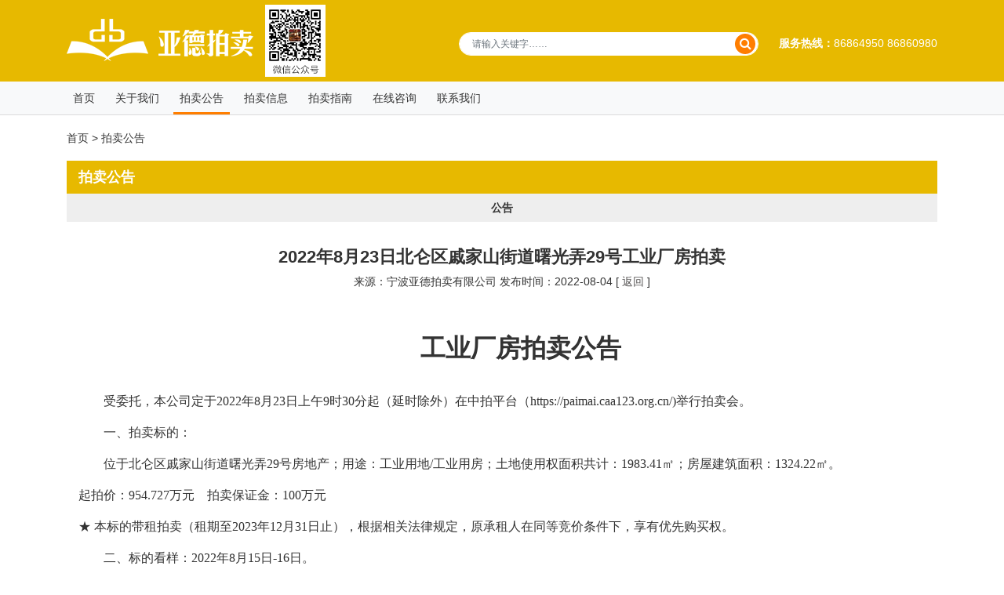

--- FILE ---
content_type: text/html; charset=utf-8
request_url: http://nbyade.com/index/gonggao/gonggao_show/goods_id/259.html
body_size: 6666
content:
<!doctype html>
<html>
<head>
<meta charset="utf-8">
<meta name="viewport" content="width=device-width, initial-scale=1, shrink-to-fit=no">
<meta name="apple-mobile-web-app-capable" content="yes">
<meta name="apple-mobile-web-app-status-bar-style" content="black">
<title>2022年8月23日北仑区戚家山街道曙光弄29号工业厂房拍卖-宁波亚德拍卖有限公司</title>
<meta name="keywords" content="宁波房地产拍卖，宁波汽车拍卖，宁波机动车拍卖，宁波租赁权拍卖，宁波不动产拍卖，宁波股权拍卖，宁波文化艺术品拍卖，宁波无形资产拍卖，宁波拆除权拍卖" />
<meta name="description" content="宁波亚德拍卖有限公司是主管部门批准组建的综合性拍卖公司主营业务涵盖拍卖的各个领域：动产、不动产拍卖，股权、租赁权、拆除权等财产权益拍卖，罚没物、理赔物等公物拍卖，民品拍卖，文化艺术品拍卖，无形资产拍卖等。" />
<link rel="stylesheet" href="/pcstatic/cnstatic/css/bootstrap.min.css">
<link href="/pcstatic/cnstatic/css/icomoon.css" rel="stylesheet">
<link href="/pcstatic/cnstatic/css/fontAwesome.css" rel="stylesheet">
<link href="/pcstatic/cnstatic/css/common.css" rel="stylesheet">
<link rel="stylesheet" href="/pcstatic/cnstatic/css/swiper.min.css">
<link href="/pcstatic/cnstatic/css/lrtk.css" rel="stylesheet">

<link href="/pcstatic/cnstatic/css/style.css" rel="stylesheet">


<script src="/pcstatic/cnstatic/js/jquery.min.js"></script>
<!-- Include all compiled plugins (below), or include individual files as needed -->


<script src="/pcstatic/cnstatic/js/bootstrap.min.js"></script>

<script src="/pcstatic/cnstatic/js/nav.js"></script>

<script src="/pcstatic/cnstatic/js/responsiveslides.min.js"></script>
<script src="/pcstatic/cnstatic/js/slide.js"></script>

<script src="/pcstatic/cnstatic/js/swiper.min.js"></script>

<!-- Owl Carousel Assets -->
<link href="/pcstatic/cnstatic/owl-carousel/owl.carousel.css" rel="stylesheet">
<link href="/pcstatic/cnstatic/owl-carousel/owl.theme.css" rel="stylesheet">

<script src="/pcstatic/cnstatic/owl-carousel/owl.carousel.js"></script>
<script src="/pcstatic/cnstatic/js/script.js"></script>

<link rel="stylesheet" href="/pcstatic/cnstatic/css/animate.css">

</head>

<body>
<div id="top">
	<div class="top-1">
		<div class="container top-1-con">
			<div class="top-logo">
				<a href="/index"><img src="/pcstatic/cnstatic/images/top-logo.png"></a>
			</div>
			<div class="top-ewm">
				<img src="/pcstatic/cnstatic/images/top-ewm.png">
			</div>
			<div class="top-right">
			<div class="top-search">
				<form class="input-group" action="/index/search.html"
    method="post"
    enctype="multipart/form-data">
					
				  <input type="text" name="keywords" class="form-control" placeholder="请输入关键字……" aria-label="请输入关键字……" aria-describedby="button-addon2">
				  <div class="input-group-append">
					<button class="btn btn-outline-secondary" type="submit" id="button-addon2"><i class="fa fa-search"></i></button>
				  </div>
				  
				</form>
			</div>
			<div class="top-tel">
				<strong>服务热线：</strong>86864950  86860980
			</div>
			</div>
			<div class="clearfix"></div>
		</div>
	</div>
	<div class="top-nav">
		
			<nav class="navbar navbar-expand-lg navbar-light bg-light">
			  <button class="navbar-toggler collapsed" type="button" data-toggle="collapse" data-target="#navbarNavDropdown" aria-controls="navbarNavDropdown" aria-expanded="false" aria-label="Toggle navigation">
				<span class="navbar-toggler-icon"></span>
			  </button>
			  <div class="container">
			  <div class="collapse navbar-collapse" id="navbarNavDropdown">
			  	<div class="top-search nav-search">
				<form class="input-group" action="/index/search.html"
    method="post"
    enctype="multipart/form-data">
				  <input type="text" name="keywords" class="form-control" placeholder="请输入关键字……" aria-label="请输入关键字……" aria-describedby="button-addon2">
				  <div class="input-group-append">
					<button class="btn btn-outline-secondary" type="submit" id="button-addon2"><i class="fa fa-search"></i></button>
				  </div>
				</form>
				</div>
				<ul class="navbar-nav">
				  <li class="nav-item">
					<a class="nav-link" href="/index">首页</a>
				  </li>
				  <li class="nav-item dropdown">
					<a class="nav-link dropdown-toggle" href="/index/about" id="navbarDropdownMenuLink" role="button" data-toggle="dropdown" aria-haspopup="true" aria-expanded="false">
					  关于我们
					</a>
					<div class="dropdown-menu" aria-labelledby="navbarDropdownMenuLink">
					  <a class="dropdown-item" href="/index/about">公司简介</a>
					  <a class="dropdown-item" href="/index/about/honor">企业资质</a>
					  <a class="dropdown-item" href="/index/about/zzjg">组织机构</a>
					  <a class="dropdown-item" href="/index/about/culture">企业文化</a>
					</div>
				  </li>
				  <li class="nav-item active dropdown">
					<a class="nav-link dropdown-toggle" href="/index/gonggao" id="navbarDropdownMenuLink-2" role="button" data-toggle="dropdown" aria-haspopup="true" aria-expanded="false">
					  拍卖公告
					</a>
					<div class="dropdown-menu" aria-labelledby="navbarDropdownMenuLink-2">
					  						<a class="dropdown-item" href="/index/gonggao/products_list/cat_id/102.html">房地产拍卖</a>
												<a class="dropdown-item" href="/index/gonggao/products_list/cat_id/103.html">机动车拍卖</a>
												<a class="dropdown-item" href="/index/gonggao/products_list/cat_id/104.html">租赁权拍卖</a>
												<a class="dropdown-item" href="/index/gonggao/products_list/cat_id/105.html">其他拍卖</a>
											</div>
				  </li>
				  <li class="nav-item">
					<a class="nav-link" href="/index/pmxx">拍卖信息</a>
				  </li>
				  <li class="nav-item dropdown">
					<a class="nav-link dropdown-toggle" href="/index/pmzn" id="navbarDropdownMenuLink-3" role="button" data-toggle="dropdown" aria-haspopup="true" aria-expanded="false">
					  拍卖指南
					</a>
					<div class="dropdown-menu" aria-labelledby="navbarDropdownMenuLink-3">
					  <a class="dropdown-item" href="/index/pmzn">委托拍卖流程</a>
					  <a class="dropdown-item" href="/index/pmzn/jplc">竞买流程</a>
					  <a class="dropdown-item" href="/index/pmzn/jmgz">竞买规则</a>
					  <a class="dropdown-item" href="/index/pmzn/zcfg">政策法规</a>
					</div>
				  </li>
				  <li class="nav-item dropdown">
					<a class="nav-link dropdown-toggle" href="/index/zxzx" id="navbarDropdownMenuLink-4" role="button" data-toggle="dropdown" aria-haspopup="true" aria-expanded="false">
					  在线咨询
					</a>
					<div class="dropdown-menu" aria-labelledby="navbarDropdownMenuLink-4">
					  <a class="dropdown-item" href="/index/zxzx">在线委托</a>
					  <a class="dropdown-item" href="/index/zxzx/zxjp">在线竞买</a>
					  <a class="dropdown-item" href="/index/zxzx/zxfs">在线咨询</a>
					</div>
				  </li>
				  <li class="nav-item">
					<a class="nav-link" href="/index/contact">联系我们</a>
				  </li>
				  
				</ul>
				
			  </div>
			  </div>
			</nav>
		
	</div>
</div>
<div class="container-nav">
	<div class="container">
		<a href="/index">首页</a> > 拍卖公告
	</div>
</div>

<div id="contain">
	<div class="container">
		<div class="contain-r-title">
			拍卖公告
		</div>
		<div class="contain-pmxx">
			<div class="row pmxx-item contain-pmxx-title">
				<div class="col-12 pmxx-name pmxx-view-title">公告</div>
			</div>
			<div class="pmxx-view-contain">
				<div class="pmxx-view-name">
					<h1>2022年8月23日北仑区戚家山街道曙光弄29号工业厂房拍卖</h1>
					<span>来源：宁波亚德拍卖有限公司   发布时间：2022-08-04  [ <a href="javascript:history.go(-1);">返回</a> ]</span>
				</div>
				<div class="pmxx-view-container">
					<p style="text-indent:48px;text-autospace:ideograph-numeric;text-align:center;line-height:300%"><strong><span style="font-family: 宋体;line-height: 300%;font-size: 32px">工业厂房</span></strong><strong><span style="font-family: 宋体;line-height: 300%;font-size: 32px">拍卖公告</span></strong></p><p style="text-indent:32px;text-autospace:ideograph-numeric;line-height:40px"><span style=";font-family:宋体;font-size:16px"><span style="font-family:宋体">受委托，本公司定于</span><span style="font-family:宋体">2022年8月23日上午9时30分起（延时除外）在中拍平台（https://paimai.caa123.org.cn/)举行拍卖会。</span></span></p><p style="text-indent:32px;text-autospace:ideograph-numeric;line-height:40px"><span style=";font-family:宋体;font-size:16px">一、拍卖标的：</span></p><p style="text-indent:32px;text-autospace:ideograph-numeric;line-height:40px"><span style=";font-family:宋体;font-size:16px"><span style="font-family:宋体">位于北仑区戚家山街道曙光弄</span><span style="font-family:宋体">29号房地产；用途：工业用地/工业用房；土地使用权面积共计：1983.41㎡；房屋建筑面积：1324.22㎡。</span></span></p><p style="text-autospace:ideograph-numeric;line-height:40px"><span style=";font-family:宋体;font-size:16px"><span style="font-family:宋体">起拍价：</span><span style="font-family:宋体">954.727万元 &nbsp;&nbsp;&nbsp;拍卖保证金：100万元</span></span></p><p style="text-autospace:ideograph-numeric;line-height:40px"><span style=";font-family:宋体;font-size:16px">★ 本标的带租拍卖（租期至2023年12月31日止），根据相关法律规定，原承租人在同等竞价条件下，享有优先购买权。</span></p><p style="text-indent:32px;text-autospace:ideograph-numeric;line-height:40px"><span style=";font-family:宋体;font-size:16px"><span style="font-family:宋体">二、标的看样：</span><span style="font-family:宋体">2022年8月15日-16日。</span></span></p><p style="text-indent:32px;text-autospace:ideograph-numeric;line-height:40px"><span style=";font-family:宋体;font-size:16px"><span style="font-family:宋体">三、竞买登记：</span> </span></p><p style="text-indent:32px;text-autospace:ideograph-numeric;line-height:40px"><span style=";font-family:宋体;font-size:16px">1、竞买人凭有效证件在中拍平台上注册、完成实名认证后，即可对竞买标的进行网上报名。</span></p><p style="text-indent:32px;text-autospace:ideograph-numeric;line-height:40px"><span style=";font-family:宋体;font-size:16px">2、竞买人必须为符合产权过户条件的企业、其他组织及自然人。</span></p><p style="text-indent:32px;text-autospace:ideograph-numeric;line-height:40px"><span style=";font-family:宋体;font-size:16px">3、拍卖保证金应由竞买人银行账户直接转账或汇款至指定账户（户名：宁波亚德拍卖有限公司，开户行：农业银行宁波塘湾支行，账号：39308001040002674）</span></p><p style="text-indent:32px;text-autospace:ideograph-numeric;line-height:40px"><span style=";font-family:宋体;font-size:16px">4、上述报名、交保证金等手续必须于2022年8月22日下午4时前完成。</span></p><p style="text-autospace:ideograph-numeric;line-height:40px"><span style=";font-family:宋体;font-size:16px">竞买人报名以及交保证金等手续若因任何一项不完善或不符合要求，拍卖人有权不通过资格审核，保证金将不计息退还。</span></p><p style="text-indent:32px;text-autospace:ideograph-numeric;line-height:40px"><span style=";font-family:宋体;font-size:16px"><span style="font-family:宋体">四、咨询电话：</span><span style="font-family:宋体">0574-86960006 &nbsp;86864950</span></span></p><p style="text-indent:32px;text-autospace:ideograph-numeric;line-height:40px"><span style=";font-family:宋体;font-size:16px"><span style="font-family:宋体">五、公司地址：宁波市北仑区新大路</span><span style="font-family:宋体">755号新锋商务楼三楼</span></span></p><p><img src="/uploads/ueditor/php/upload/image/20220804/1659575677.jpg" title="1659575677.jpg" alt="文字文稿1_01.jpg" width="617" height="674"/></p>				</div>
			</div>
			<div class="pmgg-pmh">
			<div class="row pmxx-item contain-pmxx-title">
				<div class="col-12 pmxx-name pmxx-view-title">所含拍卖会</div>
			</div>
			<div class="paimaihui-item">
				<div class="paimaihui-img" style="background: url(/uploads/goods/6e9aee2ceb38cc73f3678c818aa2f29b.jpg) center no-repeat; background-size: cover;"></div>
				<div class="paimaihui-right">
					<div class="paimaihui-zt" style="background:#00bfa5" > 网络拍</div>
					<div class="paimaihui-name">北仑区戚家山街道曙光弄29号工业厂房拍卖</div>
					<div class="paimaihui-time">于2022-08-23 09:30:00至</div>
					<div class="paimaihui-btn">
						<a href="/index/gonggao/biao_list/cat_id/259.html" class="b-btn">标的目录</a>
						<a href="https://paimai.caa123.org.cn/pages/lots/profession.html?lotId=1118871&amp;meetId=143743" target="_blank">拍卖大厅</a>
					</div>
					<div class="paimaihui-views-time">围观次数：2227次&nbsp;&nbsp;&nbsp;&nbsp;发布日期：2022-08-04</div>
				</div>
				<div class="clearfix"></div>
			</div>
			</div>
		</div>
	</div>
</div>

<div id="index-partner">
	<div class="container">
		<div class="swiper-container swiper-partner">
			<div class="swiper-wrapper">
			        <div class="swiper-slide"><a href="https://paimai.caa123.org.cn/index.html"><img src="/uploads/banner/347b1d557114162f85f02112eb6853d3.jpg" alt="partner-1"></a></div>
		      <div class="swiper-slide"><a href="http://www.caa123.org.cn/index"><img src="/uploads/banner/e7c6c70de61bbdb65360eb9cfb55c8c8.jpg" alt="partner-2"></a></div>
		      <div class="swiper-slide"><a href="http://www.zjpmw.com/index.html#/"><img src="/uploads/banner/b7ba0a2eaa10fe2c98d2e9e0ae16fff2.jpg" alt="partner-3"></a></div>
		      <div class="swiper-slide"><a href="https://jyxt.zwb.ningbo.gov.cn:4011/website/login"><img src="/uploads/banner/dad1106b93d2ca8c546c4841b22e13b9.jpg" alt="partner-4"></a></div>
		      <div class="swiper-slide"><a href="https://zjcs.zwb.ningbo.gov.cn/"><img src="/uploads/banner/1cae41fabdfe5e3bfa0f8d44199b7e23.jpg" alt="partner-5"></a></div>
		  			</div>

		  </div>
	</div>
</div>
<div id="foot">
	<div class="container">
		<div class="foot-nav">
			<div class="foot-nav-item">
				<div class="foot-title">关于我们</div>
				<div class="foot-nav-item-con">
					<ul>
						<li><a href="/index/about">公司简介</a></li>
						<li><a href="/index/about/honor">企业资质</a></li>
						<li><a href="/index/about/zzjg">组织机构</a></li>
						<li><a href="/index/about/culture">企业文化</a></li>
						<li><a href="/index/contact">联系方式</a></li>
					</ul>
				</div>
			</div>
			<div class="foot-nav-item">
				<div class="foot-title">拍卖公告</div>
				<div class="foot-nav-item-con">
					<ul>
												<li><a href="/index/gonggao/products_list/cat_id/102.html">房地产拍卖</a></li>
												<li><a href="/index/gonggao/products_list/cat_id/103.html">机动车拍卖</a></li>
												<li><a href="/index/gonggao/products_list/cat_id/104.html">租赁权拍卖</a></li>
												<li><a href="/index/gonggao/products_list/cat_id/105.html">其他拍卖</a></li>
											</ul>
				</div>
			</div>
			<div class="foot-nav-item">
				<div class="foot-title">拍卖信息</div>
				<div class="foot-nav-item-con">
					<ul>
						<li><a href="/index/pmxx">拍卖信息</a></li>
					</ul>
				</div>
			</div>
			<div class="foot-nav-item">
				<div class="foot-title">拍卖指南</div>
				<div class="foot-nav-item-con">
					<ul>
						<li><a href="/index/pmzn">委托拍卖流程</a></li>
						<li><a href="/index/pmzn/jplc">竞买流程</a></li>
						<li><a href="/index/pmzn/jmgz">竞买规则</a></li>
						<li><a href="/index/pmzn/zcfg">政策法规</a></li>
					</ul>
				</div>
			</div>
			<div class="foot-nav-item">
				<div class="foot-title">在线咨询</div>
				<div class="foot-nav-item-con">
					<ul>
						<li><a href="/index/zxzx">在线委托</a></li>
						<li><a href="/index/zxzx/zxjp">在线竞买</a></li>
						<li><a href="/index/zxzx/zxfs">在线咨询</a></li>
					</ul>
				</div>
			</div>
			<div class="clearfix"></div>
		</div>
		<div class="foot-adv">
			<div class="foot-adv-item">
				<i><img src="/pcstatic/cnstatic/images/foot-icon-1.png"></i>机构全
			</div>
			<div class="foot-adv-item">
				<i><img src="/pcstatic/cnstatic/images/foot-icon-2.png"></i>管理严
			</div>
			<div class="foot-adv-item">
				<i><img src="/pcstatic/cnstatic/images/foot-icon-3.png"></i>服务全
			</div>
			<div class="foot-adv-item">
				<i><img src="/pcstatic/cnstatic/images/foot-icon-4.png"></i>品质高
			</div>
			<div class="foot-adv-item">
				<i><img src="/pcstatic/cnstatic/images/foot-icon-5.png"></i>专业化
			</div>
			<div class="foot-adv-item">
				<i><img src="/pcstatic/cnstatic/images/foot-icon-6.png"></i>规范化
			</div>
		</div>
		<div class="foot-copyright">
			<div class="foot-copyright-l">
				宁波亚德拍卖有限公司 All rights reserved © 版权所有 <a href="http://beian.miit.gov.cn/" target="_blank">浙ICP备14038713号</a><br>
				技术支持：<a href="http://www.eyunwang.com/" target="_blank">宁波云网</a>&nbsp;&nbsp;
				<a href="/manager" target="_blank">网站后台</a>
			</div>
			<div class="foot-copyright-r">
				<div class="foot-link">
					<ul>
						<li><a href="#"><i class="fa fa-wechat"></i></a></li>
						<li><a href="#"><i class="fa fa-weibo"></i></a></li>
						<li><a href="#"><i class="fa fa-qq"></i></a></li>
						<li><a href="#"><i class="fa fa-renren"></i></a></li>
						<li><img src="/pcstatic/cnstatic/images/foot-ewm.jpg"></li>
					</ul>
				</div>
			</div>
			<div class="clearfix"></div>
		</div>
	</div>
</div>

<script src="/pcstatic/cnstatic/js/wow.js"></script>
<script>
wow = new WOW(
  {
	animateClass: 'animated',
	offset:       100,
	callback:     function(box) {
	  console.log("WOW: animating <" + box.tagName.toLowerCase() + ">")
	}
  }
);
wow.init();

</script>
<script type="text/javascript" src="/pcstatic/cnstatic/js/scroll.js"></script>
<script type="text/javascript">
$(document).ready(function(){
	$('.list_lh li:even').addClass('lieven');
})
$(function(){
	$("div.list_lh").myScroll({
		speed:50, //数值越大，速度越慢
		rowHeight:34 //li的高度
	});
});
</script>
<script>
    var swiper = new Swiper('.swiper-partner', {
      slidesPerView: 'auto',
      spaceBetween: 0,
      freeMode: true,
		autoplay: {
        delay: 2500,
        disableOnInteraction: false,
      },
      pagination: {
        el: '.swiper-partner-pagination',
        clickable: true,
      },
    });
  </script>
</body>
</html>


--- FILE ---
content_type: text/css
request_url: http://nbyade.com/pcstatic/cnstatic/css/common.css
body_size: 793
content:
@charset "utf-8";
/* CSS Document */
*{ margin:0; padding:0; border:0; }
body {font-family: "Microsoft YaHei", "Hiragino Sans GB", "Heiti SC", "WenQuanYi Micro Hei", sans-serif;width: 100%;line-height:26px; font-size:14px; color: #333; background: #ffffff;}

ul,li{margin:0;}
a{ text-decoration:none; color:#595757;}
a:hover{ color:#004ba0;}
img{ max-width:100%; vertical-align:middle;}
p{ margin-bottom:0;}
.row{ margin:0;}
.clear{ clear:both}

/**------------  分页样式  --------------**/
 .page{ text-align:center; margin-top:20px;}
.page ul{ display:inline-block;}
.page>ul>li{ display:inline;}
.page ul li a,.page ul li span{   position: relative;
  padding: 10px 10px;
  margin-left: 5px;
  margin-right:5px;
  line-height: 1.42857143;
  color: #333;
  text-decoration: none;
  background-color: #fff;
  border: 1px solid #ddd;
  border-radius:3px;
}
.page ul li a:hover{ background:#ff7e00; color:#ffffff;}
.page ul li a.active{ background:#ff7e00; color:#ffffff;}
.pagination>.active>a, .pagination>.active>a:focus, .pagination>.active>a:hover, .pagination>.active>span, .pagination>.active>span:focus, .pagination>.active>span:hover{ background:#ff7e00; color:#ffffff;border-color: #ff7e00;}
@media screen and (max-width: 680px){
body{ font-size:12px;line-height:24px; }
}



--- FILE ---
content_type: text/css
request_url: http://nbyade.com/pcstatic/cnstatic/css/style.css
body_size: 4030
content:
/* CSS Document */



#top{ position: relative; }
.top-1{ background: #e7b900;}
.top-1-con{ padding-top: 6px; padding-bottom: 6px;}
.top-logo{ padding-top: 18px; padding-bottom: 20px;}
.top-logo,.top-ewm{ float: left; margin-right: 15px;}

.top-right{ float: right; display: inline-table;}
.top-search{ display: inline-block; width: 378px; margin-top: 35px;vertical-align: middle;}
.top-search .input-group-append{  margin-left: -30px;}
.top-search .form-control{  height: 30px; padding: .375rem 1rem; border-radius: 15px !important; font-size: 12px; border-color: #ffffff;}
.top-search .input-group-append .btn{  background: #ff7e00; width: 26px; height: 26px; border-radius: 50%; color: #ffffff; border: none; padding: 0; margin-top: 2px; z-index: 100;}
.top-search .btn-outline-secondary.focus, .top-search .btn-outline-secondary:focus {
    box-shadow: none;
}
.top-search .btn-outline-secondary:not(:disabled):not(.disabled).active, .top-search .btn-outline-secondary:not(:disabled):not(.disabled):active, .top-search .show>.btn-outline-secondary.dropdown-toggle {
    color: #fff;
    background-color: #ff7e00;
    border-color: #ff7e00;
}
.top-search .btn-outline-secondary:not(:disabled):not(.disabled).active:focus, .top-search .btn-outline-secondary:not(:disabled):not(.disabled):active:focus, .top-search .show>.btn-outline-secondary.dropdown-toggle:focus {
    box-shadow: 0 0 0 0.2rem rgba(255,126,0,.5);
}
.top-tel{display: inline-block; color: #ffffff; margin-left: 30px;vertical-align: middle;    margin-top: 33px;}

.top-nav{border-bottom: 1px solid #dbdbdb; }

.top-nav .navbar{ padding: 0;}
.top-nav .dropdown-toggle::after{ display: none;}
.top-nav .navbar-light .navbar-nav .nav-item{ margin-right:10px;}
.top-nav .navbar-light .navbar-nav .nav-link {
    color: #333333;
	position: relative;
}
.top-nav .navbar-light .navbar-nav .active>.nav-link, .top-nav .navbar-light .navbar-nav .nav-link.active, .top-nav .navbar-light .navbar-nav .nav-link.show, .top-nav .navbar-light .navbar-nav .show>.nav-link {
    color: #333333;
}

.top-nav .navbar-light .navbar-nav .nav-item .nav-link:before{
	content:"";
	position: absolute; 
	width: 0;
	bottom: 0;
	left: 0;
	border-bottom: 3px solid #ff7e00;
}
.top-nav .navbar-nav .nav-item .nav-link:focus:before, .top-nav .navbar-nav .nav-item .nav-link:hover:before, .top-nav .navbar-nav .nav-item.active .nav-link:before, .top-nav .navbar-nav .nav-item.active .nav-link:before, .top-nav .navbar-nav .nav-item.show .nav-link:before, .top-nav .navbar-nav .nav-item.show .nav-link:before  {
    width: 100%;
}
.top-nav .navbar-light .navbar-nav .nav-item .dropdown-menu{ font-size: 14px;}
.top-nav .dropdown-menu{ margin-top: 0;}
.top-nav .dropdown-item:focus, .top-nav .dropdown-item:hover {
    color: #ffffff;
    text-decoration: none;
    background-color: #ff7e00;
}
.top-nav .navbar-toggler{
	margin: auto;
    width: 100%;
    border: none;
	}
.top-nav .navbar-toggler{ background: #eeeeee; border-bottom: 3px solid #ff7e00; border-radius: 0;}
.top-nav .navbar-toggler.collapsed{background: #ffffff; border:none;}
.top-nav .navbar-toggler:focus {
    outline: none;
}
.nav-search{ display: none; width: 100% !important; padding-top: 15px;}
.nav-search .form-control{ border-color: #eeeeee;}
.top-nav .container{ padding-left: 15px; padding-right: 15px;}
.index-container-title{ font-size: 20px; font-weight: bolder; color: #333333; position: relative; margin-bottom: 15px; }
.index-container-title:before{ content: ""; height: 23px; width: 3px; background: #ff7e00; position: absolute; left: -15px; top: 1px;}


#banner-con{ margin-top: 12px;}
#banner{ position: relative;}
.banner-gongao{ width: 28%; float: left; border: 2px solid #f4df8a; height: 457px; padding: 26px;}
.banner-gongao .list_lh{height:350px;overflow:hidden}
.banner-gongao .list_lh ul li{ }
.banner-gongao .list_lh ul li a{ display: inline-block;overflow: hidden;text-overflow: ellipsis;white-space: nowrap;width: 100%; color: #333333;}
.banner-gongao .list_lh ul li a:hover{ color: #ff7e00;}
.banner-conner{ width: 72%; float: right; padding-left: 16px;}
.banner-img{ width: 100%;}
.banner-pagination{ bottom: 30px !important;}
.banner-pagination .swiper-pagination-bullet{width: 48px; height: 4px; border-radius: 0; background: #ffffff; opacity: 1;}
.banner-pagination .swiper-pagination-bullet-active{  background: #f9be00;}


#index-paimaihui{ margin-top: 40px;}
#index-paimaihui .index-container-title{ margin-left: 15px;}

.paimaihui-item{ position: relative; box-shadow: 0 0 10px 1px rgba(4,0,0,0.26); margin-bottom: 24px;}
.paimaihui-img{ position: absolute; width: 50%; top: 0; bottom:0;}
.paimaihui-right{ width: 50%; margin-left: 50%; height: 221px; position: relative; background: #ffffff; padding: 50px 25px;}
.paimaihui-right .paimaihui-zt{ position: absolute; top: 0; right: 0; color: #ffffff; padding: 0 10px;}
.paimaihui-right .paimaihui-name{ font-size: 16px;display: inline-block;overflow: hidden;text-overflow: ellipsis;white-space: nowrap;width: 100%;}
.paimaihui-right .paimaihui-time{ color: #727272;}
.paimaihui-right .paimaihui-btn{ margin-top:15px;}
.paimaihui-right .paimaihui-btn a{ color: #ffffff; display: inline-block; background: #cda400; padding: 5px 30px; margin-right: 15px;}
.paimaihui-right .paimaihui-btn a.b-btn{ background: #cda400;}
.paimaihui-right .paimaihui-btn a:hover{ text-decoration: none; }

.paimaihui-right .paimaihui-views-time{ position: absolute; width: 100%; background: #eeeeee; bottom: 0; left: 0; padding: 3px 25px; color: #727272;}


#index-partner{ border-top:1px solid #dadada; margin-top: 6rem; padding-top: 1.5rem; padding-bottom: 1.5rem;}
.swiper-partner .swiper-slide {
	text-align: center;
    width: auto !important;
	min-width: 10%;
	padding: 0 13px;
}
.swiper-partner .swiper-slide img{ height: 56px;}


#foot{ background: #ededed; padding-top: 3rem;}
.foot-nav-item{ padding-left: 30px; width: 20%; float: left;}
.foot-nav-item .foot-title{ font-size: 16px; margin-bottom: 8px; position: relative;}
.foot-nav-item .foot-title:before{ content: ""; position: absolute; width: 17px; height: 3px; background: #e7b900; left: -26px; top: 10px;}
.foot-nav-item .foot-nav-item-con ul li{ list-style: none;}
.foot-nav-item .foot-nav-item-con ul li a{ color: #333333;}
.foot-nav-item .foot-nav-item-con ul li a:hover{ color: #e7b900;}
.foot-adv{ text-align: center; margin-top: 3rem;}
.foot-adv-item{ display: inline-block; margin: 5px 10px;}
.foot-adv-item i{ margin-right: 10px;}

.foot-copyright{ border-top: 1px solid #dadada; padding: 1rem 0;margin-top: 2rem;}
.foot-copyright a:hover{ color: #e7b900;}
.foot-copyright-l{ width: 60%; float: left;}
.foot-copyright-r{ width: 40%; float: right;}
.foot-link ul{ text-align: right;}
.foot-link ul li{ display: inline-block; list-style: none; margin-left: 10px; margin-top: 5px; margin-bottom: 5px;}
.foot-link ul li a{ display: block; width: 33px; height: 33px; background: #5c5c5c; color: #ffffff; text-align: center; line-height: 33px; border-radius: 50%;}
.foot-link ul li a:hover{ background: #e7b900; color: #ffffff;}

.container-nav{ padding: 1rem 0;}
.container-nav a{ color: #333333;}
.container-nav a:hover{ color: #e7b900;}

.contain-l{ float: left; width: 260px;}
.contain-r{ float: right; width: calc(100% - 290px);}

.container-left-nav .navbar .navbar-toggler:focus {
    outline: none;
}
.container-left-nav .navbar .navbar-toggler{ width: 100%; border-radius: 0; background: #e7b900; color: #ffffff; font-size: 14px; border-color: #dddddd; padding: 1rem 1rem; text-align: left;}
.container-left-nav .navbar .navbar-toggler.collapsed{  background: #eeeeee; color: #333333;}
.container-left-nav .navbar .navbar-toggler i.fa{ float: right;}
.container-left-nav .navbar{ padding: 0;}
.container-left-nav .nav{ width: 100%;}
.container-left-nav .nav .nav-link{ border-radius: 0; background: #eeeeee; margin-bottom:  2px; padding: 0.8rem 2.5rem;  border-right: 3px solid #eeeeee;}
.container-left-nav .nav .nav-link:hover,.container-left-nav .nav .nav-link.active{ background: #e7b900; color: #ffffff; border-color: #ff7e00;}

.contain-r-title{ background: #e7b900; color: #ffffff; font-weight: bolder; padding: 8px 15px; font-size: 18px;}
.contain-r-con{ padding: 20px 15px; }

.weituo-contain{ background: url(../images/weituo-bg.jpg) no-repeat; background-size: 100% 100%; padding: 40px 80px 53px 136px; min-height: 480px; max-width: 770px; margin: auto;}
.wt-form .form-group{ padding-left: 90px; position: relative; margin-bottom: 8px;}
.wt-form .form-group .form-label{ position: absolute; left: 0; width: 90px; top: 6px;}
.wt-form .form-group .form-control{ border-radius: 0; font-size: 14px;}
.wt-form .form-group .submit{ background: #b8b8b8; color: #ffffff;}
.wt-form .form-group .submit:hover{ background: #e7b900;}

a.pmxx-item{ display: flex;}
a.pmxx-item:hover{ background: #eeeeee; text-decoration: none; color: #333333;}

.pmxx-item{ padding-top: 5px; padding-bottom: 5px; border-bottom: 1px solid #eeeeee;}
.pmxx-item .pmxx-time,.pmxx-item .pmgg-time{ text-align: center;}
.contain-pmxx-title{ background: #eeeeee; border-bottom:none;}
.contain-pmxx-title .pmxx-name{ text-align: center;}
.contain-pmxx-title .pmxx-time{  border-left: 1px solid #ffffff;}
.contain-pmxx-title .pmgg-time{  border-right: 1px solid #ffffff;}
.pmxx-view-title{ font-weight: bold;}

.pmxx-view-contain{ margin-top: 2rem; padding-left: 15px; padding-right: 15px;}
.pmxx-view-contain table,.pmxx-view-contain tr,.pmxx-view-contain td{ border:1px solid #eeeeee;}
.pmxx-view-name{ text-align: center; margin-bottom: 1.5rem;}
.pmxx-view-name h1{ font-size: 22px; font-weight: bold; margin-bottom: 5px;}

.pmgg-pmh{ margin-top: 5rem;}
.pmgg-pmh .contain-pmxx-title{ margin-bottom: 1.2rem;}

.paimaihui-tab{ background: #eeeeee; padding-left: 15px; padding-right: 15px;}
.paimaihui-tab .nav-link{ position: relative; padding-left: 10px; padding-right: 10px; margin-right: 15px; font-size: 16px; color: #333333;}
.paimaihui-tab .nav-link:after{ position: absolute; content: "";border-bottom: 3px solid #ff7e00; width: 0; bottom: 0; left: 0; transition: width 0.6s; 
	-moz-transition: width 0.6s; /* Firefox 4 */
-webkit-transition: width 0.6s; /* Safari �� Chrome */
-o-transition: width 0.6s;}
.paimaihui-tab .nav-link:hover,.paimaihui-tab .nav-link.active, .paimaihui-tab .show>.nav-link {
    color: #333333;
    background-color: unset;
}
.paimaihui-tab .nav-link:hover:after, .paimaihui-tab .nav-link.active:after, .paimaihui-tab .show>.nav-link:after {
    width: 100%;
}
.biao-item a{ display: block; background: #ffffff;box-shadow: 0 0 10px 1px rgba(4,0,0,0.26);}
.biao-item a:hover{ text-decoration: none;}
.biao-item a:hover .biao-item-name span{ color: #ff7e00;}
.biao-item{ width: 25%; float: left; padding: 15px;}
.biao-item-img{ overflow: hidden; background-size: auto 100%; background-position: center center; background-repeat: no-repeat;}
.biao-item a .biao-item-name{ padding: 15px 15px; color: #727272; line-height: 20px; font-size: 12px;}
.biao-item a .biao-item-name span{ display: inline-block;overflow: hidden;text-overflow: ellipsis;white-space: nowrap;width: 100%; color: #333333; font-size: 14px;}

.clear1{ display: block;}
.clear2{ display: none;}
@media screen and (max-width: 1200px){
	.top-search{ width: 278px; }
}
@media screen and (max-width: 1199px){
	.banner-gongao{ height: 382px; padding: 26px;}
	.banner-gongao .list_lh{height:280px;}
}
@media screen and (max-width: 992px){
	.top-search{ width: 178px; margin-top: 0;}
	.top-tel{ width: 70px;    margin-top: 10px;}
	.top-nav .navbar-light .navbar-nav .nav-link {
    border-bottom: 1px solid #dbdbdb;
}
	.top-nav .navbar-light .navbar-nav .nav-item:last-child .nav-link {
		border-bottom: none;
	}
	.top-nav .navbar-light .navbar-nav .nav-item{ margin-right:0px;}
	.banner-conner{ width: 100%; float: none; padding-left: 0;}
	.banner-gongao{ width: 100%; float: none; margin-top: 15px;height:200px;}
	.banner-gongao .list_lh{height:100px;}
	
	.paimaihui-img{ position: relative; width: 100%; height: 200px;}
	.paimaihui-right{ width: 100%; margin-left: 0; height: 221px; position: relative; background: #ffffff; padding: 50px 25px;}
	
	.contain-l{ width: 100%; float: none;}
	.contain-r{ width: 100%; float: none; margin-top: 1rem;}
	.contain-l .contain-l-banner{ display: none;}
	
	.biao-item{ width: 50%;}
	.clear1{ display: none;}
	.clear2{ display: block;}
}
@media screen and (max-width: 768px){
	.top-tel{ width: auto; margin-left:20px;}
	.top-right{ float: left; margin-top: 5px;}
	.top-ewm{ float: right;}
	.top-ewm img{ height: 100px;}
	.top-logo {
    padding-top: 6px;
    padding-bottom: 0px;
	}
	
	.foot-nav{ display: none;}
	.foot-adv{ margin-top: 0;}
	.foot-copyright-l{ width: 100%; float: none; text-align: center;}
	.foot-copyright-r{ width: 100%; float: none; text-align: center;}
	.foot-link ul{ text-align: center;}
	
	.weituo-contain {padding: 40px 51px 53px 70px;}
}
@media screen and (max-width: 560px){
	.top-right{ display: none;}
	.top-logo{ width: 70%; margin-right: 0; padding-top: 20px;}
	.top-ewm{ width: 30%; margin-right: 0; text-align: right;}
	.top-ewm img{ height: auto;}
	.nav-search{ display: block;}
	
	.wt-form .form-group{ padding-left: 0px; }
	.wt-form .form-group .form-label{ position: relative; width: 100%; top: 0px;}
	.wt-form .form-group .col-sm-12{ padding: 0;}
	
	.biao-item{ width: 100%; float: none;}
}
@media screen and (max-width: 360px){
	.top-logo{ padding-top: 0px;}
	.top-ewm{ display: none; }
}

--- FILE ---
content_type: application/javascript
request_url: http://nbyade.com/pcstatic/cnstatic/js/script.js
body_size: 553
content:
$(document).ready(function(){$window=$(window);$('[data-type]').each(function(){$(this).data('offsetY',parseInt($(this).attr('data-offsetY')));$(this).data('Xposition',$(this).attr('data-Xposition'));$(this).data('speed',$(this).attr('data-speed'));});$('section[data-type="background"]').each(function(){var $self=$(this),offsetCoords=$self.offset(),topOffset=offsetCoords.top;$(window).scroll(function(){if(($window.scrollTop()+$window.height())>(topOffset)&&((topOffset+$self.height())>$window.scrollTop())){var yPos=-($window.scrollTop()/$self.data('speed'));if($self.data('offsetY')){yPos+=$self.data('offsetY');}
var coords='50% '+yPos+'px';$self.css({backgroundPosition:coords});$('[data-type="sprite"]',$self).each(function(){var $sprite=$(this);var yPos=-($window.scrollTop()/$sprite.data('speed'));var coords=$sprite.data('Xposition')+' '+(yPos+$sprite.data('offsetY'))+'px';$sprite.css({backgroundPosition:coords});});$('[data-type="video"]',$self).each(function(){var $video=$(this);var yPos=-($window.scrollTop()/$video.data('speed'));var coords=(yPos+$video.data('offsetY'))+'px';$video.css({top:coords});});};});});});

--- FILE ---
content_type: application/javascript
request_url: http://nbyade.com/pcstatic/cnstatic/js/nav.js
body_size: 685
content:
$(function () {

	//����
	function dropdownOpen() {
 	//�ر�click.bs.dropdown.data-api�¼���ʹ�����˵��ɵ��
	$(document).off('click.bs.dropdown.data-api');
    var $dropdownLi = $('#top li.dropdown');	
    var $dropdownLang = $('.top-language .dropdown');	
    $dropdownLi.mouseover(function() {
        $(this).addClass('show');
        $(this).children('.dropdown-menu').addClass('show');
    }).mouseout(function() {
        $(this).removeClass('show');
		$(this).children('.dropdown-menu').removeClass('show');
    });
	$dropdownLang.mouseover(function() {
        $(this).addClass('show');
        $(this).children('.dropdown-menu').addClass('show');
    }).mouseout(function() {
        $(this).removeClass('show');
		$(this).children('.dropdown-menu').removeClass('show');
    });
	}


function browserRedirect() {  
	
     var sUserAgent = navigator.userAgent.toLowerCase();  
     var bIsIpad = sUserAgent.match(/ipad/i) == "ipad";  
     var bIsIphoneOs = sUserAgent.match(/iphone os/i) == "iphone os";  
     var bIsMidp = sUserAgent.match(/midp/i) == "midp";  
     var bIsUc7 = sUserAgent.match(/rv:1.2.3.4/i) == "rv:1.2.3.4";  
     var bIsUc = sUserAgent.match(/ucweb/i) == "ucweb";  
     var bIsAndroid = sUserAgent.match(/android/i) == "android";  
     var bIsCE = sUserAgent.match(/windows ce/i) == "windows ce";  
     var bIsWM = sUserAgent.match(/windows mobile/i) == "windows mobile";  
	
     if (!(bIsIpad || bIsIphoneOs || bIsMidp || bIsUc7 || bIsUc || bIsAndroid || bIsCE || bIsWM) ){ 
         dropdownOpen();
     } 
 }
 browserRedirect();
 
});


